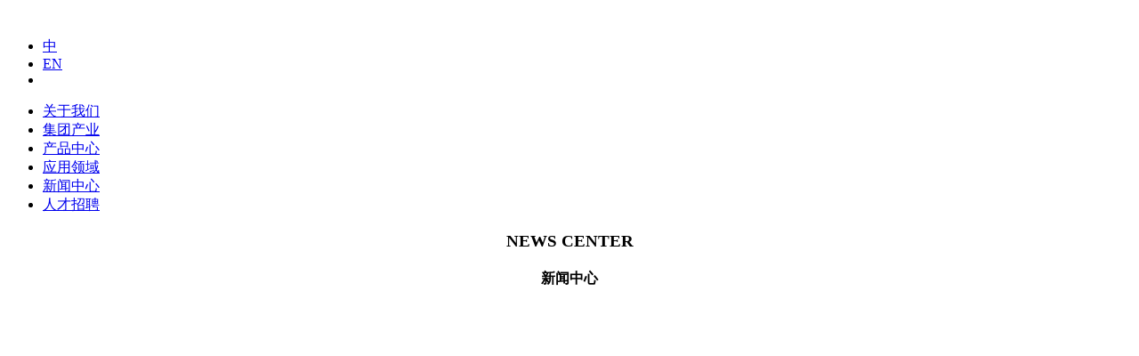

--- FILE ---
content_type: text/html; charset=utf-8
request_url: https://www.sinopengfei.com/news/company-news/peng-feis-wings-flapping-wing-spreading-and-high-flying-series-records-13-80.html
body_size: 4475
content:
<!DOCTYPE html>
<html>
<head> 
	<meta charset="utf-8">
	<meta http-equiv="X-UA-Compatible" content="IE=edge" />
	<title>鹏飞振翅，展翅高飞系列纪实(十三)_公司新闻_新闻中心_浙江鹏飞绝热安装有限公司</title>
	<meta name="keywords" content="泡沫玻璃制品,低温绝热泡沫玻璃制品, 聚异氰脲脂,聚氨酯硬质泡抹塑料,阻燃玛蹄脂">
	<meta name="description" content="浙江鹏飞绝热安装有限公司专业生产优质低温绝热泡沫玻璃制品、聚异氰脲酸酯及聚氨酯硬质泡沫塑料、阻燃玛蹄脂、PF弹性密封胶、FG粘结剂、TN-1深冷粘结剂、耐磨剂等材料，为全国的保温绝热工程提供优质产品。">
	<meta name="viewport" content="width=device-width, initial-scale=1, maximum-scale=1, user-scalable=no">
	<meta name="baidu-site-verification" content="codeva-hvjDBvOSLV" />
		<link rel="shortcut icon" href="/favicon.ico">
		<link rel="stylesheet" type="text/css" href="/public/static/index/web_default/css/slick.css"/>	
	<link rel="stylesheet" type="text/css" href="/public/static/index/web_default/css/bootstrap.css"/>
	<link rel="stylesheet" type="text/css" href="/public/static/css/font-awesome.min.css?v=4.4.0">
	<link rel="stylesheet" type="text/css" href="/public/static/index/css/jquery.mmenu.all.css"/>
	<link rel="stylesheet" type="text/css" href="/public/static/index/web_default/css/style.css"/>
	<link rel="stylesheet" type="text/css" href="/public/static/index/web_default/css/jquery.mCustomScrollbar.css"/>
	<link rel="stylesheet" type="text/css" href="/public/static/index/web_default/css/animates.css" />
	<link rel="stylesheet" type="text/css" href="/public/static/index/web_default/css/owl.theme.css" />
	<link rel="stylesheet" type="text/css" href="/public/static/index/web_default/css/owl.carousel.css" />
	<link href="/public/static/js/plugins/fancybox/jquery.fancybox.css" rel="stylesheet">
	<link rel="stylesheet" href="/public/static/js/swiper/dist/css/swiper.css">
	<link rel="stylesheet" href="/public/static/index/js/waterFall/jquery.lightbox-0.5.css">
	<!--[if lt IE 9]>
	<script src="/public/static/index/web_default/js/html5.min.js"></script>
	<script src="/public/static/index/web_default/js/respond.min.js"></script>
	<script type="text/javascript" src="/public/static/index/web_default/js/selectivizr.js" ></script>
	<![endif]-->
	<!--Include Js-->
	<script src="/public/static/js/jquery.min.js"></script>
	<script src="/public/static/js/plugins/fancybox/jquery.fancybox.js"></script>
	<script src="/public/static/index/js/jquery.mmenu.all.min.js" type="text/javascript" charset="utf-8"></script>
	<script type="text/javascript" src="/public/static/index/js/wow.min.js" ></script>
	<script src="/public/static/index/web_default/js/slick.min.js" type="text/javascript" charset="utf-8"></script>
	<script src="/public/static/index/web_default/js/owl.carousel.js" type="text/javascript" charset="utf-8"></script>
	<script type="text/javascript" src="/public/static/js/plugins/swiper/swiper.min.js"></script>
	<script src="/public/static/index/web_default/js/jquery.placeholder.min.js" type="text/javascript" charset="utf-8"></script>
	<script src="/public/static/index/web_default/js/jquery.nicescroll.js" type="text/javascript" charset="utf-8"></script>
	<script src="/public/static/index/web_default/js/jquery.waypoints.min.js"></script>
	<script type="text/javascript" src="/public/static/index/web_default/js/jquery.countup.js"></script>
	<script type="text/javascript" src="/public/static/index/js/waterFall/jquery.lightbox-0.5.js" ></script>
	<script src="/public/static/index/web_default/js/public.js?v=1.5.3" type="text/javascript" charset="utf-8"></script>
		</head>
<body>
<div>
	<header class="header">
	    <section class="container">
	    	<a href="#mmenu" class="fa fa-bars phone-nav"></a>
	    </section>  
	    <div class="container clearfix" >
	    	<div class="logo pull-left"><a href="/"><img src="/public/uploads/image/20190813/1565662985107071.png" width="70" alt="" /></a></div>
	    	<div class="language pull-right">
				<ul>
										<li  class="active" ><a href="https://www.sinopengfei.com/">中</a></li>
										<li ><a href="https://www.sinopengfei.com/en">EN</a></li>
										<li class="search"><a href="/search"><i class="fa fa-search"></i></a></li>
				</ul>
	    	</div>
	    	<nav class="nav pull-right">
	    		<ul>
	    				    			<li >
	    			<a href="/about" >
	    				    				关于我们	    			</a>
	    				
	    			</li>
	    				    			<li >
	    			<a href="/group-industry" >
	    				    				集团产业	    			</a>
	    				
	    			</li>
	    				    			<li >
	    			<a href="/product" >
	    				    				产品中心	    			</a>
	    				
	    			</li>
	    				    			<li >
	    			<a href="/application-area" >
	    				    				应用领域	    			</a>
	    				
	    			</li>
	    				    			<li class="active">
	    			<a href="/news" >
	    				    				新闻中心	    			</a>
	    				
	    			</li>
	    				    			<li >
	    			<a href="/recruit" >
	    				    				人才招聘	    			</a>
	    				
	    			</li>
	    				    		</ul>
	    	</nav>
	    </div>
	</header>
	
	<section class="banner" >
		<div class="swiper-container banner-container">
			<div class="swiper-wrapper">
								<div class="swiper-slide swiper-lazy" data-background="/public/uploads/image/20250619/1750303739135073.jpg" style="height:450px;">
					<div class="swiper-lazy-preloader"></div>
					<div class="ban_cont"   style="text-align:center;" >
						<div class="container">
							  
							<h3>NEWS CENTER</h3>
							<h4>新闻中心</h4>
													</div>
					</div>
				</div>
							</div>
		</div>

	</section>
	<nav id="mmenu" class="mm-menu_offcanvas">
	<div id="panel-menu">
		<ul>
			<li><a href="/" >首页</a></li>
						<li ><a href="/about" >关于我们</a>
					
				<ul>
										<li><a href="/about#profile">企业简介</a></li>
										<li><a href="/about#course">辉煌历程</a></li>
										<li><a href="/about#leader-message">领导寄语</a></li>
										<li><a href="/about#honor">企业荣誉</a></li>
										<li><a href="/about#cooperative-partner">合作伙伴</a></li>
										<li><a href="/about#culture">企业文化</a></li>
									</ul>
							</li>
						<li ><a href="/group-industry" >集团产业</a>
					
				<ul>
										<li ><a href="/group-industry/zhejiang" >浙江鹏飞</a></li>
										<li ><a href="/group-industry/gansu" >甘肃鹏飞</a></li>
										<li ><a href="/group-industry/economy-and-trade" >群鹏经贸</a></li>
									</ul>
							</li>
						<li ><a href="/product" >产品中心</a>
					
				<ul>
										<li ><a href="/product/products" >主要产品</a></li>
										<li ><a href="/product/storage-tank" >储罐保冷结构</a></li>
										<li ><a href="/product/pipeline-insulation" >管道绝热结构图</a></li>
										<li ><a href="/product/equipment" >设备保冷结构</a></li>
									</ul>
							</li>
						<li ><a href="/application-area" >应用领域</a>
					
				<ul>
										<li ><a href="/project.html" >工程业绩</a></li>
										<li ><a href="/application-area/application1" >LNG</a></li>
										<li ><a href="/application-area/application2" >石油化工</a></li>
										<li ><a href="/application-area/application3" >医药</a></li>
										<li ><a href="/application-area/application4" >电厂</a></li>
										<li ><a href="/application-area/application5" >隧道</a></li>
									</ul>
							</li>
						<li class="active"><a href="/news" >新闻中心</a>
					
				<ul>
										<li ><a href="/news/industry-news" >行业新闻</a></li>
										<li  class="active" ><a href="/news/company-news" >公司新闻</a></li>
										<li ><a href="/news/media-layout" >媒体版面</a></li>
									</ul>
							</li>
						<li ><a href="/recruit" >人才招聘</a>
					
				<ul>
										<li><a href="/recruit#mind">团队理念</a></li>
										<li><a href="/recruit#job">招聘岗位</a></li>
										<li><a href="/recruit#contact">联系我们</a></li>
									</ul>
							</li>
					</ul>
	</div>
	<div id="panel-language">
		<ul>
							<li><a href="https://www.sinopengfei.com/en">EN</a></li>
						</ul>
	</div>
</nav>	
	

<div class="vicenav">
	<div class="container">
		<div class="pull-left"><i class="fa fa-home"></i> <a href="/">首页</a></div>
		<div class="pull-right">
			<ul>
				<li class="visible-xs"> <a href="javascript:;" id="subdown"><i class="fa fa-chevron-down"></i></a> </li>
								<li ><a class="fadeIn wow" data-wow-delay="0.3s" href="/news/industry-news">行业新闻</a></li>
								<li  class="active" ><a class="fadeIn wow" data-wow-delay="0.6s" href="/news/company-news">公司新闻</a></li>
								<li ><a class="fadeIn wow" data-wow-delay="0.9s" href="/news/media-layout">媒体版面</a></li>
							</ul>
		</div>
	</div>
</div>
<div class="bg">
<section class="met_section  met_section_sehed container">
    <article>
		<div class="met_article">
			<div class="met_clear"></div>
			<div class="met_module2">
				<h1 class="met_title">鹏飞振翅，展翅高飞系列纪实(十三)</h1>
				<div class="met_infos">
					<span class="met_time">2019-08-22 10:21:05</span>
					<span class="met_source"><a href="/" title="浙江鹏飞绝热安装有限公司">浙江鹏飞绝热安装有限公司</a></span>
					<span class="met_hits">浏览次数 <span class="met_Clicks">2861</span></span>
				</div>
				<div class="met_editor">
					<div style="min-height:100px;">
						<p style="text-align: center;"><img src="/public/uploads/image/20190822/1566440514207290.jpg"/></p>					</div>
					<div class="met_clear"></div>
				</div>
				<div class="met_tools">
					<div class="bdsharebuttonbox bdshare-button-style1-16" data-bd-bind="1557207286955"><a href="#" class="bds_more" data-cmd="more"></a><a href="#" class="bds_qzone" data-cmd="qzone" title="分享到QQ空间"></a><a href="#" class="bds_tsina" data-cmd="tsina" title="分享到新浪微博"></a><a href="#" class="bds_tqq" data-cmd="tqq" title="分享到腾讯微博"></a><a href="#" class="bds_renren" data-cmd="renren" title="分享到人人网"></a><a href="#" class="bds_weixin" data-cmd="weixin" title="分享到微信"></a></div><script>window._bd_share_config={"common":{"bdSnsKey":{},"bdText":"","bdMini":"2","bdMiniList":false,"bdPic":"","bdStyle":"1","bdSize":"16"},"share":{}};with(document)0[(getElementsByTagName("head")[0]||body).appendChild(createElement("script")).src="http://bdimg.share.baidu.com/static/api/js/share.js?v=89860593.js?cdnversion="+~(-new Date()/36e5)];</script>
					<ul class="met_page">
						<li class="met_page_preinfo"><span>上一条</span><a href="/news/company-news/peng-fei-flapping-wings-spreading-wings-and-high-flying-series-records-14-81.html">鹏飞振翅，展翅高飞系列纪实(十四)</a></li>
						<li class="met_page_next"><span>下一条</span><a href="/news/company-news-79.html">鹏飞振翅，展翅高飞系列纪实(十二)</a></li>
					</ul>
				</div>
			</div>
		</div>
    </article>
    <div class="met_clear"></div>
</section>
</div>
<footer class="footer">
	<div class="container clearfix">
		<div class="pull-left fadeInLeft wow">
			<div class="footer_info">
				<h3>公司地址</h3>
				<p>浙江省嘉兴市王店镇瑞银西路98号梅里制谷1号楼 </p>
				<div class="bdsharebuttonbox share bdshare-button-style1-16" data-bd-bind="1565754390902">
					<a href="#" class="bds_weixin" data-cmd="weixin" title="分享到微信"><i class="fa fa-wechat"></i></a>
					<a href="#" class="bds_tsina" data-cmd="tsina" title="分享到新浪微博"><i class="fa fa-weibo"></i></a>
					<a href="#" class="bds_sqq" data-cmd="sqq" title="分享到qq"><i class="fa fa-qq"></i></a>
				</div>
				<script>window._bd_share_config={"common":{"bdSnsKey":{},"bdText":"","bdMini":"2","bdMiniList":false,"bdPic":"","bdStyle":"1","bdSize":"16"},"share":{}};with(document)0[(getElementsByTagName("head")[0]||body).appendChild(createElement("script")).src="http://bdimg.share.baidu.com/static/api/js/share.js?v=89860593.js?cdnversion="+~(-new Date()/36e5)];</script>
			</div>
			<div class="tel">
				<p>电话: 0573-83244928</p>
			</div>
		</div>
		<div class="pull-right fadeInRight wow">
			<div class="footer_nav">
				<ul>
										<li>
						<a href="/about">关于我们</a>
						<ul class="hidden-xs">
															<li><a href="/about#profile">企业简介</a></li>
																<li><a href="/about#course">辉煌历程</a></li>
																<li><a href="/about#leader-message">领导寄语</a></li>
																<li><a href="/about#honor">企业荣誉</a></li>
																<li><a href="/about#cooperative-partner">合作伙伴</a></li>
																<li><a href="/about#culture">企业文化</a></li>
														</ul>
					</li>
					
										<li>
						<a href="/group-industry">集团产业</a>
						<ul class="hidden-xs">
															<li><a href="/group-industry/zhejiang">浙江鹏飞</a></li>
																<li><a href="/group-industry/gansu">甘肃鹏飞</a></li>
																<li><a href="/group-industry/economy-and-trade">群鹏经贸</a></li>
														</ul>
					</li>
					
										<li>
						<a href="/product">产品中心</a>
						<ul class="hidden-xs">
															<li><a href="/product/products">主要产品</a></li>
																<li><a href="/product/storage-tank">储罐保冷结构</a></li>
																<li><a href="/product/pipeline-insulation">管道绝热结构图</a></li>
																<li><a href="/product/equipment">设备保冷结构</a></li>
														</ul>
					</li>
					
										<li>
						<a href="/application-area">应用领域</a>
						<ul class="hidden-xs">
															<li><a href="/project.html">工程业绩</a></li>
																<li><a href="/application-area/application1">LNG</a></li>
																<li><a href="/application-area/application2">石油化工</a></li>
																<li><a href="/application-area/application3">医药</a></li>
																<li><a href="/application-area/application4">电厂</a></li>
																<li><a href="/application-area/application5">隧道</a></li>
														</ul>
					</li>
					
										<li>
						<a href="/news">新闻中心</a>
						<ul class="hidden-xs">
															<li><a href="/news/industry-news">行业新闻</a></li>
																<li><a href="/news/company-news">公司新闻</a></li>
																<li><a href="/news/media-layout">媒体版面</a></li>
														</ul>
					</li>
					
										<li>
						<a href="/recruit">人才招聘</a>
						<ul class="hidden-xs">
															<li><a href="/recruit#mind">团队理念</a></li>
																<li><a href="/recruit#job">招聘岗位</a></li>
																<li><a href="/recruit#contact">联系我们</a></li>
														</ul>
					</li>
					
									</ul>
				
			</div>
			<div class="copy">
				 <p>浙江鹏飞绝热安装有限公司 版权所有</p> <p>邮箱: pengfei@sinopengfei.com</p> <p>&nbsp;&nbsp;<a href="https://beian.miit.gov.cn/" target="_blank">浙ICP备2024067546号-1</a>&nbsp; &nbsp;<a target="_blank" href="http://www.beian.gov.cn/portal/registerSystemInfo?recordcode=33041102000589"><img src="/public/uploads/image/20230830/1693385811247619.png"/>浙公网安备 33041102000589号</a></p>			</div>
		</div>
	</div>
</footer>
<div id="gotoTop" title="返回顶部"><i class="fa fa-angle-up" aria-hidden="true"></i></div>
	<script src="/public/static/js/plugins/layer/layer.js"></script>
    <script src="/public/static/js/jquery.form.js"></script>
    <script src="/public/static/index/web_default/js/jquery.tabs.js"></script>
    <script type="text/javascript">
    	var panel_menu='栏目',
			panel_language='语言',
			indexUrl="/";
					var gm_credit_on=false;
		    </script>
    <script src="/public/static/index/web_default/js/goomay.js" type="text/javascript"></script>
		</div>
</body>
</html>
